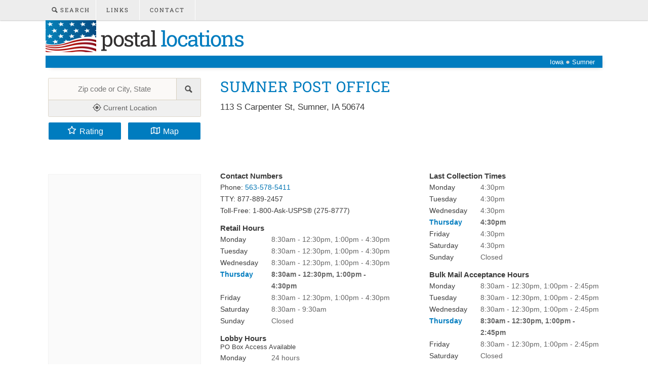

--- FILE ---
content_type: text/html; charset=utf-8
request_url: https://www.google.com/recaptcha/api2/aframe
body_size: 269
content:
<!DOCTYPE HTML><html><head><meta http-equiv="content-type" content="text/html; charset=UTF-8"></head><body><script nonce="74TXb4TRLkzBe83-0BaHEQ">/** Anti-fraud and anti-abuse applications only. See google.com/recaptcha */ try{var clients={'sodar':'https://pagead2.googlesyndication.com/pagead/sodar?'};window.addEventListener("message",function(a){try{if(a.source===window.parent){var b=JSON.parse(a.data);var c=clients[b['id']];if(c){var d=document.createElement('img');d.src=c+b['params']+'&rc='+(localStorage.getItem("rc::a")?sessionStorage.getItem("rc::b"):"");window.document.body.appendChild(d);sessionStorage.setItem("rc::e",parseInt(sessionStorage.getItem("rc::e")||0)+1);localStorage.setItem("rc::h",'1769119553401');}}}catch(b){}});window.parent.postMessage("_grecaptcha_ready", "*");}catch(b){}</script></body></html>